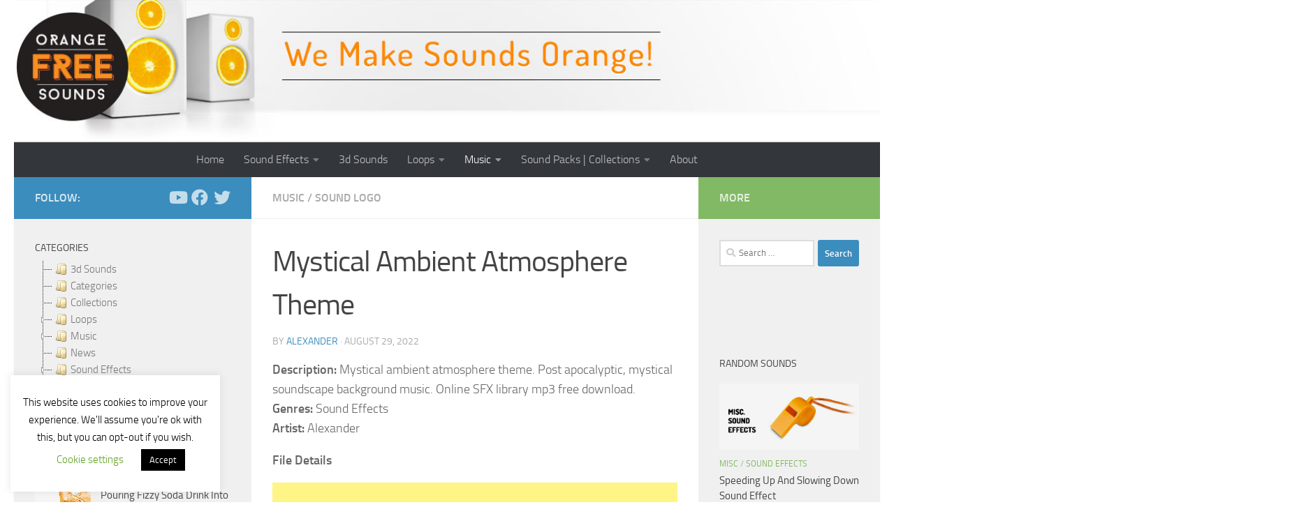

--- FILE ---
content_type: text/html; charset=utf-8
request_url: https://www.google.com/recaptcha/api2/aframe
body_size: 267
content:
<!DOCTYPE HTML><html><head><meta http-equiv="content-type" content="text/html; charset=UTF-8"></head><body><script nonce="3nftdlOqjeZxTB6z2_K3FA">/** Anti-fraud and anti-abuse applications only. See google.com/recaptcha */ try{var clients={'sodar':'https://pagead2.googlesyndication.com/pagead/sodar?'};window.addEventListener("message",function(a){try{if(a.source===window.parent){var b=JSON.parse(a.data);var c=clients[b['id']];if(c){var d=document.createElement('img');d.src=c+b['params']+'&rc='+(localStorage.getItem("rc::a")?sessionStorage.getItem("rc::b"):"");window.document.body.appendChild(d);sessionStorage.setItem("rc::e",parseInt(sessionStorage.getItem("rc::e")||0)+1);localStorage.setItem("rc::h",'1768287823882');}}}catch(b){}});window.parent.postMessage("_grecaptcha_ready", "*");}catch(b){}</script></body></html>

--- FILE ---
content_type: application/javascript
request_url: https://orangefreesounds.com/wp-content/themes/hueman/sm2/360-player/script/berniecode-animator.js
body_size: 6380
content:
/** @license
	Animator.js 1.1.9
	
	This library is released under the BSD license:

	Copyright (c) 2006, Bernard Sumption. All rights reserved.
	
	Redistribution and use in source and binary forms, with or without
	modification, are permitted provided that the following conditions are met:
	
	Redistributions of source code must retain the above copyright notice, this
	list of conditions and the following disclaimer. Redistributions in binary
	form must reproduce the above copyright notice, this list of conditions and
	the following disclaimer in the documentation and/or other materials
	provided with the distribution. Neither the name BernieCode nor
	the names of its contributors may be used to endorse or promote products
	derived from this software without specific prior written permission. 
	
	THIS SOFTWARE IS PROVIDED BY THE COPYRIGHT HOLDERS AND CONTRIBUTORS "AS IS"
	AND ANY EXPRESS OR IMPLIED WARRANTIES, INCLUDING, BUT NOT LIMITED TO, THE
	IMPLIED WARRANTIES OF MERCHANTABILITY AND FITNESS FOR A PARTICULAR PURPOSE
	ARE DISCLAIMED. IN NO EVENT SHALL THE REGENTS OR CONTRIBUTORS BE LIABLE FOR
	ANY DIRECT, INDIRECT, INCIDENTAL, SPECIAL, EXEMPLARY, OR CONSEQUENTIAL
	DAMAGES (INCLUDING, BUT NOT LIMITED TO, PROCUREMENT OF SUBSTITUTE GOODS OR
	SERVICES; LOSS OF USE, DATA, OR PROFITS; OR BUSINESS INTERRUPTION) HOWEVER
	CAUSED AND ON ANY THEORY OF LIABILITY, WHETHER IN CONTRACT, STRICT
	LIABILITY, OR TORT (INCLUDING NEGLIGENCE OR OTHERWISE) ARISING IN ANY WAY
	OUT OF THE USE OF THIS SOFTWARE, EVEN IF ADVISED OF THE POSSIBILITY OF SUCH
	DAMAGE.

*/

// http://www.berniecode.com/writing/animator.html

// Applies a sequence of numbers between 0 and 1 to a number of subjects
// construct - see setOptions for parameters
function Animator(options) {
	this.setOptions(options);
	var _this = this;
	this.timerDelegate = function(){_this.onTimerEvent()};
	this.subjects = [];
	this.subjectScopes = [];
	this.target = 0;
	this.state = 0;
	this.lastTime = null;
};
Animator.prototype = {
	// apply defaults
	setOptions: function(options) {
		this.options = Animator.applyDefaults({
			interval: 20,  // time between animation frames
			duration: 400, // length of animation
			onComplete: function(){},
			onStep: function(){},
			transition: Animator.tx.easeInOut
		}, options);
	},
	// animate from the current state to provided value
	seekTo: function(to) {
		this.seekFromTo(this.state, to);
	},
	// animate from the current state to provided value
	seekFromTo: function(from, to) {
		this.target = Math.max(0, Math.min(1, to));
		this.state = Math.max(0, Math.min(1, from));
		this.lastTime = new Date().getTime();
		if (!this.intervalId) {
			this.intervalId = window.setInterval(this.timerDelegate, this.options.interval);
		}
	},
	// animate from the current state to provided value
	jumpTo: function(to) {
		this.target = this.state = Math.max(0, Math.min(1, to));
		this.propagate();
	},
	// seek to the opposite of the current target
	toggle: function() {
		this.seekTo(1 - this.target);
	},
	// add a function or an object with a method setState(state) that will be called with a number
	// between 0 and 1 on each frame of the animation
	addSubject: function(subject,scope) {
		this.subjects[this.subjects.length] = subject;
		this.subjectScopes[this.subjectScopes.length] = scope;
		return this;
	},
	// remove all subjects
	clearSubjects: function() {
		this.subjects = [];
		this.subjectScopes = [];
	},
	// forward the current state to the animation subjects
	propagate: function() {
		var value = this.options.transition(this.state);
		for (var i=0; i<this.subjects.length; i++) {
			if (this.subjects[i].setState) {
				this.subjects[i].setState(value);
			} else {
				this.subjects[i].apply(this.subjectScopes[i],[value]);
			}
		}
	},
	// called once per frame to update the current state
	onTimerEvent: function() {
		var now = new Date().getTime();
		var timePassed = now - this.lastTime;
		this.lastTime = now;
		var movement = (timePassed / this.options.duration) * (this.state < this.target ? 1 : -1);
		if (Math.abs(movement) >= Math.abs(this.state - this.target)) {
			this.state = this.target;
		} else {
			this.state += movement;
		}
		
		try {
			this.propagate();
		} finally {
			this.options.onStep.call(this);
			if (this.target == this.state) {
				window.clearInterval(this.intervalId);
				this.intervalId = null;
				this.options.onComplete.call(this);
			}
		}
	},
	// shortcuts
	play: function() {this.seekFromTo(0, 1)},
	reverse: function() {this.seekFromTo(1, 0)},
	// return a string describing this Animator, for debugging
	inspect: function() {
		var str = "#<Animator:\n";
		for (var i=0; i<this.subjects.length; i++) {
			str += this.subjects[i].inspect();
		}
		str += ">";
		return str;
	}
}
// merge the properties of two objects
Animator.applyDefaults = function(defaults, prefs) {
	prefs = prefs || {};
	var prop, result = {};
	for (prop in defaults) result[prop] = prefs[prop] !== undefined ? prefs[prop] : defaults[prop];
	return result;
}
// make an array from any object
Animator.makeArray = function(o) {
	if (o == null) return [];
	if (!o.length) return [o];
	var result = [];
	for (var i=0; i<o.length; i++) result[i] = o[i];
	return result;
}
// convert a dash-delimited-property to a camelCaseProperty (c/o Prototype, thanks Sam!)
Animator.camelize = function(string) {
	var oStringList = string.split('-');
	if (oStringList.length == 1) return oStringList[0];
	
	var camelizedString = string.indexOf('-') == 0
		? oStringList[0].charAt(0).toUpperCase() + oStringList[0].substring(1)
		: oStringList[0];
	
	for (var i = 1, len = oStringList.length; i < len; i++) {
		var s = oStringList[i];
		camelizedString += s.charAt(0).toUpperCase() + s.substring(1);
	}
	return camelizedString;
}
// syntactic sugar for creating CSSStyleSubjects
Animator.apply = function(el, style, options) {
	if (style instanceof Array) {
		return new Animator(options).addSubject(new CSSStyleSubject(el, style[0], style[1]));
	}
	return new Animator(options).addSubject(new CSSStyleSubject(el, style));
}
// make a transition function that gradually accelerates. pass a=1 for smooth
// gravitational acceleration, higher values for an exaggerated effect
Animator.makeEaseIn = function(a) {
	return function(state) {
		return Math.pow(state, a*2); 
	}
}
// as makeEaseIn but for deceleration
Animator.makeEaseOut = function(a) {
	return function(state) {
		return 1 - Math.pow(1 - state, a*2); 
	}
}
// make a transition function that, like an object with momentum being attracted to a point,
// goes past the target then returns
Animator.makeElastic = function(bounces) {
	return function(state) {
		state = Animator.tx.easeInOut(state);
		return ((1-Math.cos(state * Math.PI * bounces)) * (1 - state)) + state; 
	}
}
// make an Attack Decay Sustain Release envelope that starts and finishes on the same level
// 
Animator.makeADSR = function(attackEnd, decayEnd, sustainEnd, sustainLevel) {
	if (sustainLevel == null) sustainLevel = 0.5;
	return function(state) {
		if (state < attackEnd) {
			return state / attackEnd;
		}
		if (state < decayEnd) {
			return 1 - ((state - attackEnd) / (decayEnd - attackEnd) * (1 - sustainLevel));
		}
		if (state < sustainEnd) {
			return sustainLevel;
		}
		return sustainLevel * (1 - ((state - sustainEnd) / (1 - sustainEnd)));
	}
}
// make a transition function that, like a ball falling to floor, reaches the target and/
// bounces back again
Animator.makeBounce = function(bounces) {
	var fn = Animator.makeElastic(bounces);
	return function(state) {
		state = fn(state); 
		return state <= 1 ? state : 2-state;
	}
}
 
// pre-made transition functions to use with the 'transition' option
Animator.tx = {
	easeInOut: function(pos){
		return ((-Math.cos(pos*Math.PI)/2) + 0.5);
	},
	linear: function(x) {
		return x;
	},
	easeIn: Animator.makeEaseIn(1.5),
	easeOut: Animator.makeEaseOut(1.5),
	strongEaseIn: Animator.makeEaseIn(2.5),
	strongEaseOut: Animator.makeEaseOut(2.5),
	elastic: Animator.makeElastic(1),
	veryElastic: Animator.makeElastic(3),
	bouncy: Animator.makeBounce(1),
	veryBouncy: Animator.makeBounce(3)
}

// animates a pixel-based style property between two integer values
function NumericalStyleSubject(els, property, from, to, units) {
	this.els = Animator.makeArray(els);
	if (property == 'opacity' && window.ActiveXObject) {
		this.property = 'filter';
	} else {
		this.property = Animator.camelize(property);
	}
	this.from = parseFloat(from);
	this.to = parseFloat(to);
	this.units = units != null ? units : 'px';
}
NumericalStyleSubject.prototype = {
	setState: function(state) {
		var style = this.getStyle(state);
		var visibility = (this.property == 'opacity' && state == 0) ? 'hidden' : '';
		var j=0;
		for (var i=0; i<this.els.length; i++) {
			try {
				this.els[i].style[this.property] = style;
			} catch (e) {
				// ignore fontWeight - intermediate numerical values cause exeptions in firefox
				if (this.property != 'fontWeight') throw e;
			}
			if (j++ > 20) return;
		}
	},
	getStyle: function(state) {
		state = this.from + ((this.to - this.from) * state);
		if (this.property == 'filter') return "alpha(opacity=" + Math.round(state*100) + ")";
		if (this.property == 'opacity') return state;
		return Math.round(state) + this.units;
	},
	inspect: function() {
		return "\t" + this.property + "(" + this.from + this.units + " to " + this.to + this.units + ")\n";
	}
}

// animates a colour based style property between two hex values
function ColorStyleSubject(els, property, from, to) {
	this.els = Animator.makeArray(els);
	this.property = Animator.camelize(property);
	this.to = this.expandColor(to);
	this.from = this.expandColor(from);
	this.origFrom = from;
	this.origTo = to;
}

ColorStyleSubject.prototype = {
	// parse "#FFFF00" to [256, 256, 0]
	expandColor: function(color) {
		var hexColor, red, green, blue;
		hexColor = ColorStyleSubject.parseColor(color);
		if (hexColor) {
			red = parseInt(hexColor.slice(1, 3), 16);
			green = parseInt(hexColor.slice(3, 5), 16);
			blue = parseInt(hexColor.slice(5, 7), 16);
			return [red,green,blue]
		}
		if (window.DEBUG) {
			alert("Invalid colour: '" + color + "'");
		}
	},
	getValueForState: function(color, state) {
		return Math.round(this.from[color] + ((this.to[color] - this.from[color]) * state));
	},
	setState: function(state) {
		var color = '#'
				+ ColorStyleSubject.toColorPart(this.getValueForState(0, state))
				+ ColorStyleSubject.toColorPart(this.getValueForState(1, state))
				+ ColorStyleSubject.toColorPart(this.getValueForState(2, state));
		for (var i=0; i<this.els.length; i++) {
			this.els[i].style[this.property] = color;
		}
	},
	inspect: function() {
		return "\t" + this.property + "(" + this.origFrom + " to " + this.origTo + ")\n";
	}
}

// return a properly formatted 6-digit hex colour spec, or false
ColorStyleSubject.parseColor = function(string) {
	var color = '#', match;
	if(match = ColorStyleSubject.parseColor.rgbRe.exec(string)) {
		var part;
		for (var i=1; i<=3; i++) {
			part = Math.max(0, Math.min(255, parseInt(match[i])));
			color += ColorStyleSubject.toColorPart(part);
		}
		return color;
	}
	if (match = ColorStyleSubject.parseColor.hexRe.exec(string)) {
		if(match[1].length == 3) {
			for (var i=0; i<3; i++) {
				color += match[1].charAt(i) + match[1].charAt(i);
			}
			return color;
		}
		return '#' + match[1];
	}
	return false;
}
// convert a number to a 2 digit hex string
ColorStyleSubject.toColorPart = function(number) {
	if (number > 255) number = 255;
	var digits = number.toString(16);
	if (number < 16) return '0' + digits;
	return digits;
}
ColorStyleSubject.parseColor.rgbRe = /^rgb\(\s*(\d+)\s*,\s*(\d+)\s*,\s*(\d+)\s*\)$/i;
ColorStyleSubject.parseColor.hexRe = /^\#([0-9a-fA-F]{3}|[0-9a-fA-F]{6})$/;

// Animates discrete styles, i.e. ones that do not scale but have discrete values
// that can't be interpolated
function DiscreteStyleSubject(els, property, from, to, threshold) {
	this.els = Animator.makeArray(els);
	this.property = Animator.camelize(property);
	this.from = from;
	this.to = to;
	this.threshold = threshold || 0.5;
}

DiscreteStyleSubject.prototype = {
	setState: function(state) {
		var j=0;
		for (var i=0; i<this.els.length; i++) {
			this.els[i].style[this.property] = state <= this.threshold ? this.from : this.to; 
		}
	},
	inspect: function() {
		return "\t" + this.property + "(" + this.from + " to " + this.to + " @ " + this.threshold + ")\n";
	}
}

// animates between two styles defined using CSS.
// if style1 and style2 are present, animate between them, if only style1
// is present, animate between the element's current style and style1
function CSSStyleSubject(els, style1, style2) {
	els = Animator.makeArray(els);
	this.subjects = [];
	if (els.length == 0) return;
	var prop, toStyle, fromStyle;
	if (style2) {
		fromStyle = this.parseStyle(style1, els[0]);
		toStyle = this.parseStyle(style2, els[0]);
	} else {
		toStyle = this.parseStyle(style1, els[0]);
		fromStyle = {};
		for (prop in toStyle) {
			fromStyle[prop] = CSSStyleSubject.getStyle(els[0], prop);
		}
	}
	// remove unchanging properties
	var prop;
	for (prop in fromStyle) {
		if (fromStyle[prop] == toStyle[prop]) {
			delete fromStyle[prop];
			delete toStyle[prop];
		}
	}
	// discover the type (numerical or colour) of each style
	var prop, units, match, type, from, to;
	for (prop in fromStyle) {
		var fromProp = String(fromStyle[prop]);
		var toProp = String(toStyle[prop]);
		if (toStyle[prop] == null) {
			if (window.DEBUG) alert("No to style provided for '" + prop + '"');
			continue;
		}
		
		if (from = ColorStyleSubject.parseColor(fromProp)) {
			to = ColorStyleSubject.parseColor(toProp);
			type = ColorStyleSubject;
		} else if (fromProp.match(CSSStyleSubject.numericalRe)
				&& toProp.match(CSSStyleSubject.numericalRe)) {
			from = parseFloat(fromProp);
			to = parseFloat(toProp);
			type = NumericalStyleSubject;
			match = CSSStyleSubject.numericalRe.exec(fromProp);
			var reResult = CSSStyleSubject.numericalRe.exec(toProp);
			if (match[1] != null) {
				units = match[1];
			} else if (reResult[1] != null) {
				units = reResult[1];
			} else {
				units = reResult;
			}
		} else if (fromProp.match(CSSStyleSubject.discreteRe)
				&& toProp.match(CSSStyleSubject.discreteRe)) {
			from = fromProp;
			to = toProp;
			type = DiscreteStyleSubject;
			units = 0;   // hack - how to get an animator option down to here
		} else {
			if (window.DEBUG) {
				alert("Unrecognised format for value of "
					+ prop + ": '" + fromStyle[prop] + "'");
			}
			continue;
		}
		this.subjects[this.subjects.length] = new type(els, prop, from, to, units);
	}
}

CSSStyleSubject.prototype = {
	// parses "width: 400px; color: #FFBB2E" to {width: "400px", color: "#FFBB2E"}
	parseStyle: function(style, el) {
		var rtn = {};
		// if style is a rule set
		if (style.indexOf(":") != -1) {
			var styles = style.split(";");
			for (var i=0; i<styles.length; i++) {
				var parts = CSSStyleSubject.ruleRe.exec(styles[i]);
				if (parts) {
					rtn[parts[1]] = parts[2];
				}
			}
		}
		// else assume style is a class name
		else {
			var prop, value, oldClass;
			oldClass = el.className;
			el.className = style;
			for (var i=0; i<CSSStyleSubject.cssProperties.length; i++) {
				prop = CSSStyleSubject.cssProperties[i];
				value = CSSStyleSubject.getStyle(el, prop);
				if (value != null) {
					rtn[prop] = value;
				}
			}
			el.className = oldClass;
		}
		return rtn;
		
	},
	setState: function(state) {
		for (var i=0; i<this.subjects.length; i++) {
			this.subjects[i].setState(state);
		}
	},
	inspect: function() {
		var str = "";
		for (var i=0; i<this.subjects.length; i++) {
			str += this.subjects[i].inspect();
		}
		return str;
	}
}
// get the current value of a css property, 
CSSStyleSubject.getStyle = function(el, property){
	var style;
	if(document.defaultView && document.defaultView.getComputedStyle){
		style = document.defaultView.getComputedStyle(el, "").getPropertyValue(property);
		if (style) {
			return style;
		}
	}
	property = Animator.camelize(property);
	if(el.currentStyle){
		style = el.currentStyle[property];
	}
	return style || el.style[property]
}


CSSStyleSubject.ruleRe = /^\s*([a-zA-Z\-]+)\s*:\s*(\S(.+\S)?)\s*$/;
CSSStyleSubject.numericalRe = /^-?\d+(?:\.\d+)?(%|[a-zA-Z]{2})?$/;
CSSStyleSubject.discreteRe = /^\w+$/;

// required because the style object of elements isn't enumerable in Safari
/*
CSSStyleSubject.cssProperties = ['background-color','border','border-color','border-spacing',
'border-style','border-top','border-right','border-bottom','border-left','border-top-color',
'border-right-color','border-bottom-color','border-left-color','border-top-width','border-right-width',
'border-bottom-width','border-left-width','border-width','bottom','color','font-size','font-size-adjust',
'font-stretch','font-style','height','left','letter-spacing','line-height','margin','margin-top',
'margin-right','margin-bottom','margin-left','marker-offset','max-height','max-width','min-height',
'min-width','orphans','outline','outline-color','outline-style','outline-width','overflow','padding',
'padding-top','padding-right','padding-bottom','padding-left','quotes','right','size','text-indent',
'top','width','word-spacing','z-index','opacity','outline-offset'];*/


CSSStyleSubject.cssProperties = ['azimuth','background','background-attachment','background-color','background-image','background-position','background-repeat','border-collapse','border-color','border-spacing','border-style','border-top','border-top-color','border-right-color','border-bottom-color','border-left-color','border-top-style','border-right-style','border-bottom-style','border-left-style','border-top-width','border-right-width','border-bottom-width','border-left-width','border-width','bottom','clear','clip','color','content','cursor','direction','display','elevation','empty-cells','css-float','font','font-family','font-size','font-size-adjust','font-stretch','font-style','font-variant','font-weight','height','left','letter-spacing','line-height','list-style','list-style-image','list-style-position','list-style-type','margin','margin-top','margin-right','margin-bottom','margin-left','max-height','max-width','min-height','min-width','orphans','outline','outline-color','outline-style','outline-width','overflow','padding','padding-top','padding-right','padding-bottom','padding-left','pause','position','right','size','table-layout','text-align','text-decoration','text-indent','text-shadow','text-transform','top','vertical-align','visibility','white-space','width','word-spacing','z-index','opacity','outline-offset','overflow-x','overflow-y'];


// chains several Animator objects together
function AnimatorChain(animators, options) {
	this.animators = animators;
	this.setOptions(options);
	for (var i=0; i<this.animators.length; i++) {
		this.listenTo(this.animators[i]);
	}
	this.forwards = false;
	this.current = 0;
}

AnimatorChain.prototype = {
	// apply defaults
	setOptions: function(options) {
		this.options = Animator.applyDefaults({
			// by default, each call to AnimatorChain.play() calls jumpTo(0) of each animator
			// before playing, which can cause flickering if you have multiple animators all
			// targeting the same element. Set this to false to avoid this.
			resetOnPlay: true
		}, options);
	},
	// play each animator in turn
	play: function() {
		this.forwards = true;
		this.current = -1;
		if (this.options.resetOnPlay) {
			for (var i=0; i<this.animators.length; i++) {
				this.animators[i].jumpTo(0);
			}
		}
		this.advance();
	},
	// play all animators backwards
	reverse: function() {
		this.forwards = false;
		this.current = this.animators.length;
		if (this.options.resetOnPlay) {
			for (var i=0; i<this.animators.length; i++) {
				this.animators[i].jumpTo(1);
			}
		}
		this.advance();
	},
	// if we have just play()'d, then call reverse(), and vice versa
	toggle: function() {
		if (this.forwards) {
			this.seekTo(0);
		} else {
			this.seekTo(1);
		}
	},
	// internal: install an event listener on an animator's onComplete option
	// to trigger the next animator
	listenTo: function(animator) {
		var oldOnComplete = animator.options.onComplete;
		var _this = this;
		animator.options.onComplete = function() {
			if (oldOnComplete) oldOnComplete.call(animator);
			_this.advance();
		}
	},
	// play the next animator
	advance: function() {
		if (this.forwards) {
			if (this.animators[this.current + 1] == null) return;
			this.current++;
			this.animators[this.current].play();
		} else {
			if (this.animators[this.current - 1] == null) return;
			this.current--;
			this.animators[this.current].reverse();
		}
	},
	// this function is provided for drop-in compatibility with Animator objects,
	// but only accepts 0 and 1 as target values
	seekTo: function(target) {
		if (target <= 0) {
			this.forwards = false;
			this.animators[this.current].seekTo(0);
		} else {
			this.forwards = true;
			this.animators[this.current].seekTo(1);
		}
	}
}

// an Accordion is a class that creates and controls a number of Animators. An array of elements is passed in,
// and for each element an Animator and a activator button is created. When an Animator's activator button is
// clicked, the Animator and all before it seek to 0, and all Animators after it seek to 1. This can be used to
// create the classic Accordion effect, hence the name.
// see setOptions for arguments
function Accordion(options) {
	this.setOptions(options);
	var selected = this.options.initialSection, current;
	if (this.options.rememberance) {
		current = document.location.hash.substring(1);
	}
	this.rememberanceTexts = [];
	this.ans = [];
	var _this = this;
	for (var i=0; i<this.options.sections.length; i++) {
		var el = this.options.sections[i];
		var an = new Animator(this.options.animatorOptions);
		var from = this.options.from + (this.options.shift * i);
		var to = this.options.to + (this.options.shift * i);
		an.addSubject(new NumericalStyleSubject(el, this.options.property, from, to, this.options.units));
		an.jumpTo(0);
		var activator = this.options.getActivator(el);
		activator.index = i;
		activator.onclick = function(){_this.show(this.index)};
		this.ans[this.ans.length] = an;
		this.rememberanceTexts[i] = activator.innerHTML.replace(/\s/g, "");
		if (this.rememberanceTexts[i] === current) {
			selected = i;
		}
	}
	this.show(selected);
}

Accordion.prototype = {
	// apply defaults
	setOptions: function(options) {
		this.options = Object.extend({
			// REQUIRED: an array of elements to use as the accordion sections
			sections: null,
			// a function that locates an activator button element given a section element.
			// by default it takes a button id from the section's "activator" attibute
			getActivator: function(el) {return document.getElementById(el.getAttribute("activator"))},
			// shifts each animator's range, for example with options {from:0,to:100,shift:20}
			// the animators' ranges will be 0-100, 20-120, 40-140 etc.
			shift: 0,
			// the first page to show
			initialSection: 0,
			// if set to true, document.location.hash will be used to preserve the open section across page reloads 
			rememberance: true,
			// constructor arguments to the Animator objects
			animatorOptions: {}
		}, options || {});
	},
	show: function(section) {
		for (var i=0; i<this.ans.length; i++) {
			this.ans[i].seekTo(i > section ? 1 : 0);
		}
		if (this.options.rememberance) {
			document.location.hash = this.rememberanceTexts[section];
		}
	}
}
